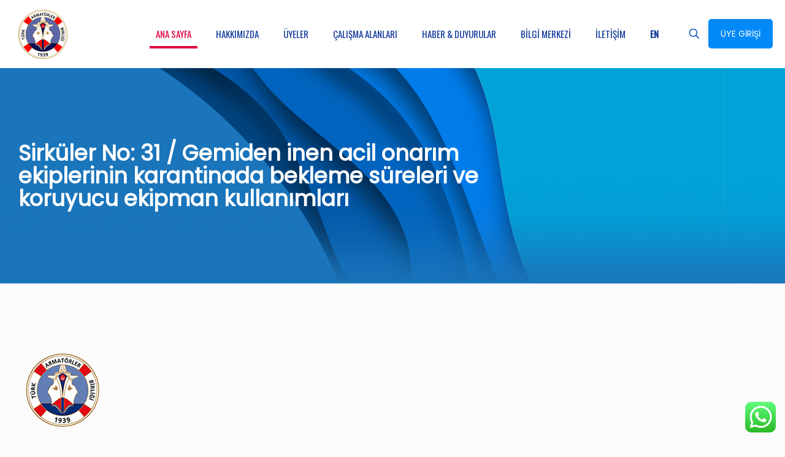

--- FILE ---
content_type: image/svg+xml
request_url: https://armatorlerbirligi.org.tr/wp-content/uploads/2024/04/TURKARMATORLERBIRLIGI.svg
body_size: 43209
content:
<svg xmlns="http://www.w3.org/2000/svg" xmlns:xlink="http://www.w3.org/1999/xlink" width="246.204" height="246.203" viewBox="0 0 246.204 246.203">
  <defs>
    <clipPath id="clip-path">
      <rect id="Rectangle_8" data-name="Rectangle 8" width="246.204" height="246.203" fill="none"/>
    </clipPath>
    <clipPath id="clip-path-2">
      <path id="Path_75" data-name="Path 75" d="M129.258,19.324q-2.837.14-5.665.418t-5.639.7q-2.81.417-5.6.971t-5.543,1.245q-2.756.69-5.476,1.516T95.944,25.95q-2.675.957-5.3,2.045T85.45,30.3q-2.568,1.215-5.074,2.554t-4.943,2.8q-2.437,1.461-4.8,3.039t-4.645,3.271q-2.282,1.693-4.479,3.5t-4.3,3.711q-2.105,1.908-4.115,3.917T49.175,57.2q-1.908,2.106-3.711,4.3t-3.495,4.479q-1.693,2.283-3.271,4.645t-3.039,4.8q-1.461,2.437-2.8,4.943T30.3,85.443q-1.215,2.569-2.3,5.194t-2.045,5.3q-.957,2.675-1.782,5.394t-1.516,5.475q-.69,2.756-1.245,5.543t-.971,5.6q-.417,2.81-.7,5.639t-.418,5.666q-.139,2.838-.139,5.679t.139,5.68q.14,2.838.418,5.665t.7,5.639q.416,2.811.971,5.6t1.245,5.543q.691,2.756,1.516,5.475t1.782,5.394q.957,2.675,2.045,5.3t2.3,5.194q1.215,2.569,2.555,5.075t2.8,4.943q1.461,2.437,3.039,4.8t3.271,4.645q1.693,2.282,3.495,4.479t3.711,4.3q1.908,2.105,3.917,4.115t4.115,3.918q2.105,1.908,4.3,3.711t4.479,3.5q2.283,1.693,4.645,3.271t4.8,3.039q2.437,1.461,4.943,2.8t5.074,2.554q2.569,1.215,5.194,2.3t5.3,2.045q2.676.957,5.394,1.782t5.476,1.516q2.756.691,5.543,1.245t5.6.972q2.811.416,5.639.7t5.665.418q2.838.14,5.68.139t5.68-.139q2.838-.139,5.666-.418t5.639-.7q2.81-.417,5.6-.972t5.543-1.245q2.757-.69,5.475-1.516t5.394-1.782q2.675-.957,5.3-2.045t5.194-2.3q2.569-1.215,5.074-2.554t4.943-2.8q2.438-1.46,4.8-3.039t4.645-3.271q2.282-1.693,4.479-3.5t4.3-3.711q2.105-1.909,4.114-3.918t3.917-4.115q1.909-2.1,3.711-4.3t3.5-4.479q1.692-2.283,3.271-4.645t3.039-4.8q1.461-2.437,2.8-4.943t2.555-5.075q1.214-2.568,2.3-5.194t2.045-5.3q.957-2.676,1.782-5.394t1.515-5.475q.69-2.756,1.245-5.543t.972-5.6q.417-2.811.7-5.639t.418-5.665q.139-2.838.139-5.68t-.139-5.679q-.14-2.838-.418-5.666t-.7-5.639q-.417-2.81-.972-5.6t-1.245-5.543q-.69-2.756-1.515-5.475t-1.782-5.394q-.957-2.675-2.045-5.3t-2.3-5.194q-1.215-2.569-2.555-5.075t-2.8-4.943q-1.461-2.437-3.039-4.8t-3.271-4.645q-1.693-2.282-3.5-4.479T220.7,57.2q-1.908-2.1-3.917-4.114t-4.114-3.917q-2.105-1.908-4.3-3.711t-4.479-3.5q-2.283-1.693-4.645-3.271t-4.8-3.039q-2.437-1.461-4.943-2.8T184.426,30.3q-2.568-1.215-5.194-2.3t-5.3-2.045q-2.675-.957-5.394-1.782t-5.475-1.516q-2.756-.69-5.543-1.245t-5.6-.971q-2.811-.417-5.639-.7t-5.666-.418q-2.838-.14-5.68-.14t-5.68.14" transform="translate(-19.191 -19.184)" fill="none"/>
    </clipPath>
    <clipPath id="clip-path-4">
      <path id="Path_88" data-name="Path 88" d="M174.292,97.094q-4.207.415-8.353,1.239t-8.191,2.051q-4.045,1.227-7.951,2.845t-7.633,3.611q-3.728,1.993-7.243,4.341t-6.782,5.03q-3.267,2.681-6.256,5.671t-5.671,6.257q-2.682,3.267-5.03,6.782t-4.341,7.243q-1.992,3.728-3.61,7.633t-2.844,7.95q-1.227,4.046-2.052,8.191T97.1,174.291q-.415,4.207-.414,8.434t.414,8.434q.415,4.207,1.239,8.353t2.052,8.191q1.227,4.045,2.844,7.951t3.61,7.633q1.993,3.728,4.341,7.243t5.03,6.782q2.682,3.267,5.671,6.256t6.256,5.671q3.268,2.681,6.782,5.03t7.243,4.342q3.728,1.992,7.633,3.61t7.95,2.844q4.045,1.227,8.191,2.052t8.353,1.239q4.207.414,8.434.414t8.434-.414q4.207-.415,8.353-1.239t8.191-2.052q4.045-1.227,7.951-2.844t7.633-3.61q3.728-1.993,7.243-4.342t6.782-5.03q3.268-2.682,6.257-5.671t5.671-6.256q2.681-3.268,5.03-6.782t4.341-7.243q1.993-3.728,3.611-7.633t2.844-7.951q1.227-4.045,2.052-8.191t1.239-8.353q.414-4.207.414-8.434t-.414-8.434q-.415-4.207-1.239-8.353t-2.052-8.191q-1.227-4.045-2.844-7.95t-3.611-7.633q-1.993-3.728-4.341-7.243t-5.03-6.782q-2.682-3.268-5.671-6.257t-6.257-5.671q-3.267-2.682-6.782-5.03t-7.243-4.341q-3.728-1.993-7.633-3.611t-7.951-2.845q-4.045-1.227-8.191-2.051t-8.353-1.239q-4.207-.415-8.434-.414t-8.434.414" transform="translate(-96.681 -96.68)" fill="none"/>
    </clipPath>
  </defs>
  <g id="Group_78" data-name="Group 78" transform="translate(4788 15040.989)">
    <g id="Group_77" data-name="Group 77" transform="translate(-5380 -15390.989)">
      <g id="Group_23" data-name="Group 23" transform="translate(592 350)">
        <g id="Group_20" data-name="Group 20" transform="translate(0 0)">
          <g id="Group_11" data-name="Group 11">
            <g id="Group_10" data-name="Group 10" clip-path="url(#clip-path)">
              <path id="Path_59" data-name="Path 59" d="M123.1,0q3.022,0,6.04.148t6.026.445q3.007.3,6,.739t5.953,1.033q2.964.59,5.9,1.324T158.837,5.3q2.892.877,5.737,1.895t5.637,2.175q2.792,1.156,5.524,2.448t5.4,2.717q2.665,1.424,5.257,2.978t5.1,3.232q2.513,1.679,4.94,3.479t4.763,3.718q2.336,1.917,4.575,3.946t4.376,4.166q2.136,2.137,4.166,4.376t3.947,4.575q1.917,2.336,3.717,4.763t3.479,4.94q1.679,2.513,3.233,5.1t2.978,5.257q1.425,2.665,2.717,5.4t2.448,5.524q1.156,2.792,2.174,5.637t1.9,5.737q.877,2.892,1.612,5.823t1.324,5.9q.59,2.964,1.033,5.953t.74,6q.3,3.007.445,6.026t.148,6.04q0,3.022-.148,6.04t-.445,6.026q-.3,3.007-.74,6t-1.033,5.953q-.589,2.964-1.324,5.9t-1.612,5.823q-.877,2.892-1.9,5.737t-2.174,5.637q-1.157,2.792-2.448,5.524t-2.717,5.4q-1.425,2.665-2.978,5.257t-3.233,5.1q-1.679,2.513-3.479,4.94t-3.717,4.764q-1.917,2.336-3.947,4.575t-4.166,4.376q-2.137,2.137-4.376,4.166t-4.575,3.947q-2.336,1.917-4.763,3.717t-4.94,3.479q-2.512,1.679-5.1,3.233t-5.257,2.978q-2.665,1.425-5.4,2.716t-5.524,2.449q-2.792,1.156-5.637,2.174t-5.737,1.9q-2.892.877-5.823,1.611t-5.9,1.324q-2.964.59-5.953,1.033t-6,.74q-3.007.3-6.026.444t-6.04.148q-3.022,0-6.04-.148t-6.026-.444q-3.007-.3-6-.74t-5.953-1.033q-2.964-.589-5.9-1.324T87.367,240.9q-2.892-.877-5.737-1.9t-5.637-2.174q-2.792-1.157-5.524-2.449t-5.4-2.716q-2.665-1.425-5.257-2.978t-5.1-3.233q-2.513-1.679-4.94-3.479t-4.763-3.717q-2.336-1.917-4.575-3.947t-4.376-4.166q-2.136-2.136-4.166-4.376T27.943,201.2q-1.917-2.336-3.718-4.764t-3.479-4.94q-1.679-2.512-3.233-5.1t-2.978-5.257q-1.425-2.665-2.717-5.4t-2.448-5.524q-1.156-2.792-2.174-5.637t-1.9-5.737q-.877-2.892-1.612-5.823t-1.324-5.9q-.59-2.964-1.033-5.953t-.74-6q-.3-3.007-.445-6.026T0,123.1q0-3.022.148-6.04t.445-6.026q.3-3.007.74-6t1.033-5.953q.589-2.964,1.324-5.9T5.3,87.367q.877-2.891,1.9-5.737t2.174-5.637q1.157-2.792,2.448-5.524t2.717-5.4q1.425-2.665,2.978-5.257t3.233-5.1q1.679-2.512,3.479-4.94t3.718-4.763q1.917-2.337,3.946-4.575t4.166-4.376q2.137-2.137,4.376-4.166t4.575-3.946q2.336-1.917,4.763-3.718t4.94-3.479q2.512-1.679,5.1-3.232t5.257-2.978q2.665-1.425,5.4-2.717t5.524-2.448Q78.785,8.214,81.63,7.2T87.367,5.3q2.892-.877,5.823-1.612t5.9-1.324q2.964-.589,5.953-1.033t6-.739q3.008-.3,6.026-.445T123.1,0" fill="#a97d1b"/>
              <path id="Path_60" data-name="Path 60" d="M126.942,4.447q2.976,0,5.948.146t5.933.438q2.961.291,5.9.728t5.862,1.017q2.918.58,5.8,1.3t5.734,1.587q2.848.864,5.649,1.866t5.551,2.141q2.749,1.139,5.439,2.411t5.314,2.675q2.625,1.4,5.177,2.933t5.026,3.183q2.474,1.653,4.864,3.426t4.69,3.66q2.3,1.888,4.5,3.886t4.309,4.1q2.1,2.1,4.1,4.309t3.886,4.505q1.887,2.3,3.66,4.69t3.426,4.864q1.653,2.474,3.183,5.026t2.933,5.177q1.4,2.624,2.675,5.314t2.411,5.439q1.138,2.749,2.141,5.551t1.866,5.649q.864,2.848,1.587,5.734t1.3,5.805q.581,2.918,1.017,5.862t.728,5.9q.292,2.962.438,5.933t.146,5.948q0,2.976-.146,5.948t-.438,5.933q-.291,2.962-.728,5.9t-1.017,5.862q-.58,2.918-1.3,5.8t-1.587,5.734q-.864,2.848-1.866,5.649t-2.141,5.551q-1.139,2.749-2.411,5.439t-2.675,5.314q-1.4,2.625-2.933,5.177t-3.183,5.026q-1.653,2.474-3.426,4.864t-3.66,4.69q-1.888,2.3-3.886,4.5t-4.1,4.309q-2.1,2.1-4.309,4.1t-4.5,3.886q-2.3,1.888-4.69,3.66t-4.864,3.426q-2.474,1.654-5.026,3.183t-5.177,2.933q-2.624,1.4-5.314,2.675t-5.439,2.411q-2.749,1.138-5.551,2.141t-5.649,1.866q-2.847.864-5.734,1.587t-5.8,1.3q-2.918.581-5.862,1.017t-5.9.728q-2.962.292-5.933.438t-5.948.146q-2.976,0-5.948-.146t-5.933-.438q-2.961-.291-5.9-.728t-5.862-1.017q-2.919-.58-5.8-1.3t-5.734-1.587q-2.847-.864-5.649-1.866t-5.551-2.141q-2.749-1.139-5.439-2.411T69.8,232.565q-2.625-1.4-5.177-2.933T59.6,226.449q-2.475-1.653-4.864-3.426t-4.69-3.66q-2.3-1.888-4.505-3.886t-4.309-4.1q-2.1-2.1-4.1-4.309t-3.886-4.5q-1.888-2.3-3.66-4.69t-3.426-4.864q-1.654-2.474-3.183-5.026T20.04,182.8q-1.4-2.624-2.675-5.314t-2.411-5.439q-1.139-2.749-2.141-5.551t-1.866-5.649Q10.083,158,9.36,155.115t-1.3-5.8q-.581-2.918-1.017-5.862t-.728-5.9q-.291-2.962-.438-5.933t-.146-5.948q0-2.976.146-5.948t.438-5.933q.291-2.961.728-5.9t1.017-5.862q.58-2.919,1.3-5.805t1.587-5.734q.864-2.847,1.866-5.649t2.141-5.551q1.139-2.749,2.411-5.439t2.675-5.314q1.4-2.625,2.933-5.177t3.183-5.026q1.653-2.475,3.426-4.864t3.66-4.69q1.888-2.3,3.886-4.505t4.1-4.309q2.1-2.1,4.309-4.1t4.505-3.886q2.3-1.888,4.69-3.66T59.6,24.876q2.474-1.654,5.026-3.183T69.8,18.76q2.624-1.4,5.314-2.675t5.439-2.411q2.749-1.139,5.551-2.141t5.649-1.866Q94.6,8.8,97.49,8.08t5.8-1.3q2.918-.581,5.862-1.017t5.9-.728q2.962-.291,5.933-.438t5.948-.146" transform="translate(-3.532 -2.743)" fill="#fff"/>
              <path id="Path_61" data-name="Path 61" d="M50.573,50.573q2.028-2.028,4.153-3.954t4.342-3.746q2.218-1.819,4.521-3.528t4.689-3.3q2.384-1.594,4.845-3.068t4.99-2.827q2.529-1.352,5.122-2.578t5.243-2.324q2.65-1.1,5.351-2.064t5.445-1.8q2.744-.833,5.527-1.529t5.595-1.256q2.814-.56,5.65-.98t5.691-.7q2.855-.281,5.719-.422t5.733-.141q2.868,0,5.733.141t5.719.422q2.854.281,5.691.7t5.65.98q2.813.559,5.6,1.256t5.527,1.529q2.745.833,5.445,1.8t5.35,2.064q2.65,1.1,5.243,2.324t5.122,2.578q2.529,1.352,4.989,2.827t4.845,3.068q2.385,1.593,4.689,3.3t4.521,3.528q2.216,1.82,4.342,3.746t4.153,3.954q2.028,2.028,3.954,4.153t3.746,4.342q1.82,2.218,3.529,4.521t3.3,4.688q1.593,2.385,3.067,4.845t2.826,4.99q1.352,2.529,2.578,5.122t2.324,5.242q1.1,2.65,2.064,5.35t1.8,5.445q.832,2.745,1.529,5.527t1.256,5.6q.56,2.813.981,5.65t.7,5.691q.281,2.855.422,5.719t.14,5.732q0,2.868-.14,5.733t-.422,5.719q-.281,2.854-.7,5.691t-.981,5.65q-.559,2.813-1.256,5.595t-1.529,5.527q-.832,2.744-1.8,5.445t-2.064,5.35q-1.1,2.65-2.324,5.243t-2.578,5.122q-1.352,2.529-2.826,4.989t-3.067,4.845q-1.594,2.385-3.3,4.689t-3.529,4.52q-1.819,2.217-3.746,4.342T215.8,215.8q-2.028,2.028-4.153,3.954t-4.342,3.746q-2.217,1.82-4.521,3.528t-4.689,3.3q-2.385,1.593-4.845,3.068t-4.989,2.826q-2.53,1.352-5.122,2.578t-5.243,2.324q-2.649,1.1-5.35,2.064t-5.445,1.8q-2.744.833-5.527,1.529t-5.6,1.256q-2.813.559-5.65.98t-5.691.7q-2.854.281-5.719.422t-5.733.141q-2.868,0-5.733-.141t-5.719-.422q-2.855-.281-5.691-.7t-5.65-.98q-2.813-.559-5.595-1.256t-5.527-1.529q-2.745-.833-5.445-1.8t-5.351-2.064q-2.65-1.1-5.243-2.324t-5.122-2.578q-2.53-1.352-4.99-2.826t-4.845-3.068q-2.385-1.594-4.689-3.3T59.069,223.5q-2.218-1.819-4.342-3.746T50.573,215.8q-2.028-2.028-3.954-4.153t-3.746-4.342q-1.819-2.217-3.528-4.52t-3.3-4.689q-1.594-2.384-3.068-4.845t-2.827-4.989q-1.352-2.53-2.578-5.122T25.247,177.9q-1.1-2.649-2.064-5.35t-1.8-5.445q-.833-2.745-1.529-5.527T18.6,155.98q-.561-2.813-.981-5.65t-.7-5.691q-.282-2.855-.422-5.719t-.14-5.733q0-2.868.14-5.732t.422-5.719q.281-2.855.7-5.691t.981-5.65q.559-2.813,1.256-5.6t1.529-5.527q.832-2.745,1.8-5.445t2.064-5.35q1.1-2.65,2.324-5.242t2.578-5.122q1.352-2.53,2.827-4.99t3.068-4.845q1.593-2.385,3.3-4.688t3.528-4.521q1.819-2.217,3.746-4.342t3.954-4.153" transform="translate(-10.086 -10.085)" fill="#a97d1b"/>
              <path id="Path_62" data-name="Path 62" d="M134.937,19.184q2.841,0,5.68.14t5.665.418q2.828.279,5.639.7t5.6.971q2.787.555,5.543,1.245t5.475,1.515q2.719.825,5.394,1.782t5.3,2.044q2.625,1.087,5.194,2.3t5.075,2.554q2.506,1.339,4.943,2.8t4.8,3.039q2.362,1.579,4.645,3.271t4.479,3.5q2.2,1.8,4.3,3.711t4.115,3.918q2.009,2.009,3.918,4.115t3.711,4.3q1.8,2.2,3.5,4.479t3.271,4.645q1.579,2.362,3.04,4.8t2.8,4.943q1.34,2.506,2.554,5.074t2.3,5.194q1.087,2.625,2.044,5.3t1.782,5.394q.825,2.719,1.516,5.475t1.245,5.543q.554,2.787.971,5.6t.7,5.638q.278,2.828.418,5.666t.14,5.68q0,2.841-.14,5.679t-.418,5.666q-.279,2.828-.7,5.639t-.971,5.6q-.554,2.787-1.245,5.543t-1.516,5.475q-.824,2.719-1.782,5.394t-2.044,5.3q-1.088,2.625-2.3,5.194t-2.554,5.074q-1.34,2.506-2.8,4.943t-3.04,4.8q-1.578,2.363-3.271,4.645t-3.5,4.479q-1.8,2.2-3.711,4.3t-3.917,4.115q-2.009,2.009-4.115,3.917t-4.3,3.711q-2.2,1.8-4.479,3.5t-4.645,3.271q-2.363,1.579-4.8,3.039t-4.943,2.8q-2.506,1.34-5.075,2.554t-5.194,2.3q-2.625,1.088-5.3,2.045t-5.394,1.782q-2.719.825-5.475,1.515t-5.543,1.245q-2.787.554-5.6.971t-5.639.7q-2.828.279-5.665.418t-5.68.139q-2.841,0-5.68-.139t-5.665-.418q-2.828-.278-5.639-.7t-5.6-.971q-2.787-.554-5.543-1.245t-5.475-1.516q-2.719-.824-5.394-1.782t-5.3-2.045q-2.625-1.087-5.194-2.3t-5.075-2.554q-2.506-1.34-4.943-2.8t-4.8-3.039q-2.362-1.578-4.645-3.271t-4.479-3.5q-2.2-1.8-4.3-3.711t-4.115-3.917q-2.009-2.009-3.918-4.115t-3.711-4.3q-1.8-2.2-3.5-4.479T38.7,199.236q-1.578-2.362-3.039-4.8t-2.8-4.943q-1.34-2.506-2.554-5.074T28,179.225q-1.087-2.625-2.044-5.3t-1.782-5.394q-.825-2.719-1.516-5.475t-1.245-5.543q-.554-2.787-.971-5.6t-.7-5.639q-.278-2.828-.418-5.666t-.14-5.679q0-2.841.14-5.68t.418-5.666q.279-2.828.7-5.638t.971-5.6q.554-2.787,1.245-5.543t1.516-5.475q.824-2.719,1.782-5.394T28,90.636q1.088-2.625,2.3-5.194t2.554-5.074q1.34-2.506,2.8-4.943t3.039-4.8q1.579-2.362,3.271-4.645t3.5-4.479q1.8-2.2,3.711-4.3t3.918-4.115q2.009-2.009,4.115-3.918t4.3-3.711q2.2-1.8,4.479-3.5t4.645-3.271q2.363-1.578,4.8-3.039t4.943-2.8q2.506-1.34,5.075-2.554t5.194-2.3q2.625-1.087,5.3-2.044t5.394-1.782q2.719-.824,5.475-1.515t5.543-1.245q2.787-.554,5.6-.971t5.639-.7q2.828-.278,5.665-.418t5.68-.14" transform="translate(-11.835 -11.831)" fill="#fff"/>
            </g>
          </g>
          <g id="Group_13" data-name="Group 13" transform="translate(7.356 7.353)">
            <g id="Group_12" data-name="Group 12" clip-path="url(#clip-path-2)">
              <path id="Path_63" data-name="Path 63" d="M58.589,102.687,83.641,75.348,108.579,106,91.037,125.142Z" transform="translate(-43.488 -53.821)" fill="#ff0001" fill-rule="evenodd"/>
              <path id="Path_64" data-name="Path 64" d="M56.672,147.479l.734-.8,32.448,22.455-.734.8Z" transform="translate(-42.306 -97.811)" fill="#a97d1b" fill-rule="evenodd"/>
              <path id="Path_65" data-name="Path 65" d="M123.949,74.059l.734-.8,24.939,30.65-.734.8Z" transform="translate(-83.796 -52.532)" fill="#a97d1b" fill-rule="evenodd"/>
              <path id="Path_66" data-name="Path 66" d="M505.361,105.427,480.646,77.786l-25.31,30.342,17.307,19.357Z" transform="translate(-288.166 -55.324)" fill="#ff0001" fill-rule="evenodd"/>
              <path id="Path_67" data-name="Path 67" d="M533.933,150.714l-.724-.81-32.718,22.056.724.81Z" transform="translate(-316.014 -99.801)" fill="#a97d1b" fill-rule="evenodd"/>
              <path id="Path_68" data-name="Path 68" d="M479.48,76.483l-.724-.81-25.31,30.342.724.81Z" transform="translate(-287 -54.021)" fill="#a97d1b" fill-rule="evenodd"/>
              <path id="Path_69" data-name="Path 69" d="M80.652,484.634,56.081,456.862l33.089-21.6,17.206,19.448Z" transform="translate(-41.942 -275.785)" fill="#ff0001" fill-rule="evenodd"/>
              <path id="Path_70" data-name="Path 70" d="M120.908,516.741l-.72-.814L145.912,486l.72.814Z" transform="translate(-81.477 -307.077)" fill="#a97d1b" fill-rule="evenodd"/>
              <path id="Path_71" data-name="Path 71" d="M54.924,455.553l-.72-.814,33.089-21.6.72.813Z" transform="translate(-40.784 -274.475)" fill="#a97d1b" fill-rule="evenodd"/>
              <path id="Path_72" data-name="Path 72" d="M480.765,484.634l24.57-27.772-33.089-21.6-17.206,19.448Z" transform="translate(-287.984 -275.785)" fill="#ff0001" fill-rule="evenodd"/>
              <path id="Path_73" data-name="Path 73" d="M478.885,516.741l.72-.814L453.88,486l-.72.814Z" transform="translate(-286.824 -307.077)" fill="#a97d1b" fill-rule="evenodd"/>
              <path id="Path_74" data-name="Path 74" d="M533.02,455.553l.72-.814-33.089-21.6-.72.813Z" transform="translate(-315.668 -274.475)" fill="#a97d1b" fill-rule="evenodd"/>
            </g>
          </g>
          <g id="Group_15" data-name="Group 15">
            <g id="Group_14" data-name="Group 14" clip-path="url(#clip-path)">
              <path id="Path_76" data-name="Path 76" d="M180.979,93.847q2.139,0,4.275.105t4.265.315q2.128.209,4.244.523t4.214.731q2.1.417,4.172.937t4.122,1.141q2.047.62,4.061,1.341t3.99,1.539q1.976.819,3.91,1.733t3.82,1.923q1.886,1.008,3.721,2.108t3.613,2.288q1.778,1.188,3.5,2.463t3.371,2.631q1.654,1.357,3.238,2.793t3.1,2.949q1.512,1.512,2.949,3.1t2.793,3.238q1.357,1.653,2.631,3.371t2.462,3.5q1.188,1.778,2.288,3.613t2.108,3.721q1.008,1.886,1.923,3.82t1.733,3.91q.819,1.976,1.539,3.99t1.341,4.061q.621,2.047,1.141,4.122t.937,4.173q.417,2.1.731,4.214t.524,4.245q.209,2.128.315,4.265t.1,4.275q0,2.139-.1,4.276t-.315,4.265q-.21,2.129-.524,4.245t-.731,4.214q-.417,2.1-.937,4.173t-1.141,4.122q-.621,2.047-1.341,4.061t-1.539,3.99q-.818,1.976-1.733,3.91t-1.923,3.82q-1.008,1.886-2.108,3.721t-2.288,3.613q-1.188,1.778-2.462,3.5t-2.631,3.371q-1.357,1.654-2.793,3.238t-2.949,3.1q-1.513,1.513-3.1,2.949t-3.238,2.793q-1.653,1.357-3.371,2.631t-3.5,2.463q-1.779,1.188-3.613,2.288t-3.721,2.108q-1.886,1.008-3.82,1.923t-3.91,1.733q-1.976.818-3.99,1.539t-4.061,1.342q-2.047.621-4.122,1.141t-4.172.937q-2.1.417-4.214.731t-4.244.524q-2.129.21-4.265.315t-4.275.105q-2.139,0-4.275-.105t-4.265-.315q-2.128-.21-4.244-.524t-4.214-.731q-2.1-.417-4.172-.937t-4.122-1.141q-2.047-.621-4.061-1.342t-3.99-1.539q-1.976-.819-3.91-1.733t-3.82-1.923q-1.886-1.008-3.721-2.108t-3.613-2.288q-1.778-1.188-3.5-2.463t-3.371-2.631q-1.654-1.357-3.238-2.793t-3.1-2.949q-1.512-1.513-2.949-3.1t-2.793-3.238q-1.357-1.653-2.631-3.371t-2.462-3.5q-1.188-1.778-2.288-3.613t-2.108-3.721q-1.008-1.886-1.923-3.82t-1.733-3.91q-.819-1.977-1.539-3.99T97.6,206.271q-.621-2.047-1.141-4.122t-.937-4.173q-.417-2.1-.731-4.214t-.524-4.245q-.209-2.128-.315-4.265t-.1-4.276q0-2.139.1-4.275t.315-4.265q.21-2.129.524-4.245t.731-4.214q.417-2.1.937-4.173t1.141-4.122q.621-2.047,1.342-4.061t1.539-3.99q.818-1.976,1.733-3.91t1.923-3.82q1.008-1.886,2.108-3.721t2.288-3.613q1.188-1.779,2.462-3.5t2.631-3.371q1.357-1.654,2.793-3.238t2.949-3.1q1.513-1.513,3.1-2.949t3.238-2.793q1.654-1.357,3.371-2.631t3.5-2.463q1.779-1.188,3.613-2.288t3.721-2.108q1.886-1.008,3.82-1.923t3.91-1.733q1.976-.819,3.99-1.539t4.061-1.341q2.047-.621,4.122-1.141t4.172-.937q2.1-.417,4.214-.731t4.244-.523q2.129-.21,4.265-.315t4.275-.105" transform="translate(-57.877 -57.876)" fill="#a97d1b"/>
            </g>
          </g>
          <g id="Group_17" data-name="Group 17" transform="translate(37.057 37.056)">
            <g id="Group_16" data-name="Group 16" clip-path="url(#clip-path-4)">
              <path id="Path_77" data-name="Path 77" d="M182.726,96.68q2.112,0,4.222.1t4.212.311q2.1.207,4.192.517t4.161.722q2.072.412,4.121.925t4.07,1.126q2.021.613,4.01,1.325t3.94,1.52q1.951.808,3.861,1.712t3.772,1.9q1.863,1,3.675,2.082t3.568,2.26q1.756,1.173,3.453,2.432t3.33,2.6q1.633,1.34,3.2,2.759t3.059,2.912q1.494,1.494,2.912,3.059t2.759,3.2q1.34,1.632,2.6,3.329t2.432,3.453q1.174,1.756,2.259,3.568t2.082,3.675q1,1.863,1.9,3.772t1.712,3.861q.808,1.951,1.52,3.94t1.325,4.01q.613,2.021,1.126,4.07t.926,4.121q.412,2.072.722,4.161t.517,4.192q.207,2.1.311,4.212t.1,4.222q0,2.112-.1,4.222t-.311,4.212q-.207,2.1-.517,4.192t-.722,4.161q-.412,2.072-.926,4.121t-1.126,4.07q-.613,2.021-1.325,4.01t-1.52,3.94q-.808,1.951-1.712,3.861t-1.9,3.772q-1,1.863-2.082,3.675t-2.259,3.568q-1.173,1.756-2.432,3.453t-2.6,3.33q-1.34,1.633-2.759,3.2t-2.912,3.059q-1.494,1.494-3.059,2.912t-3.2,2.759q-1.633,1.34-3.33,2.6t-3.453,2.432q-1.756,1.173-3.568,2.259t-3.675,2.082q-1.863,1-3.772,1.9t-3.861,1.711q-1.951.808-3.94,1.52t-4.01,1.325q-2.021.613-4.07,1.126t-4.121.926q-2.071.412-4.161.722t-4.192.517q-2.1.207-4.212.311t-4.222.1q-2.112,0-4.222-.1t-4.212-.311q-2.1-.207-4.192-.517t-4.161-.722q-2.071-.412-4.121-.926t-4.07-1.126q-2.021-.613-4.01-1.325t-3.94-1.52q-1.951-.808-3.861-1.711t-3.772-1.9q-1.863-1-3.675-2.082t-3.568-2.259q-1.756-1.174-3.453-2.432t-3.33-2.6q-1.633-1.34-3.2-2.759t-3.059-2.912q-1.494-1.494-2.912-3.059t-2.759-3.2q-1.34-1.633-2.6-3.33t-2.432-3.453q-1.173-1.756-2.259-3.568t-2.082-3.675q-1-1.863-1.9-3.772t-1.711-3.861q-.808-1.951-1.52-3.94t-1.325-4.01q-.613-2.021-1.126-4.07t-.926-4.121q-.412-2.072-.722-4.161t-.517-4.192q-.207-2.1-.311-4.212t-.1-4.222q0-2.112.1-4.222t.311-4.212q.207-2.1.517-4.192t.722-4.161q.412-2.071.926-4.121t1.126-4.07q.613-2.021,1.325-4.01t1.52-3.94q.808-1.951,1.711-3.861t1.9-3.772q1-1.863,2.082-3.675t2.259-3.568q1.174-1.756,2.432-3.453t2.6-3.329q1.34-1.633,2.759-3.2t2.912-3.059q1.494-1.494,3.059-2.912t3.2-2.759q1.633-1.34,3.33-2.6t3.453-2.432q1.756-1.174,3.568-2.26t3.675-2.082q1.863-1,3.772-1.9t3.861-1.712q1.951-.808,3.94-1.52t4.01-1.325q2.021-.613,4.07-1.126t4.121-.925q2.071-.412,4.161-.722t4.192-.517q2.1-.207,4.212-.311t4.222-.1" transform="translate(-96.681 -96.68)" fill="#a97d1b"/>
              <path id="Path_78" data-name="Path 78" d="M339.705,85.872l6.62,23.86H356.9l3.929,12.171h22.089v7.333s-9.108.717-15.118,5.655a12.458,12.458,0,0,0-4.54,12.888,9.019,9.019,0,0,0,3.641,5.354,10.247,10.247,0,0,0,5.151,1.952L384.979,179a37.293,37.293,0,0,0-6.564,8,56.929,56.929,0,0,0-5.39,11.092,58.1,58.1,0,0,0-2.827,11.87c-.288,2.233-.431,4.531-.479,5.357h40.006l11.5-16.626-1.612-54.065L401.865,103l-32.118-16.46-31.308-7.583Z" transform="translate(-245.776 -85.747)" fill="#5b66a5" fill-rule="evenodd"/>
              <path id="Path_79" data-name="Path 79" d="M121.633,406.444h38.6s.114,3.264-.066,6.348a27.709,27.709,0,0,1,8.486-1.515,12.1,12.1,0,0,1,6.552,1.629,26.144,26.144,0,0,1,6.767,5.689,105.9,105.9,0,0,1,7.258,9.912c1.291,1.926,4.072,6.192,5.881,9.115s2.995,4.863,2.995,4.863,1.545-2.563,3.054-4.983,7.81-12.1,9.223-13.954c1.225-1.609,5.246-7.821,10.912-10.792a12.048,12.048,0,0,1,6.516-1.461,26.408,26.408,0,0,1,8.228,1.5s-.21-4.324-.054-6.348h38.161l-10.666,17.368-19.164,14.757-30.855,13.415H180.312s-27.405-6.9-28.172-7.282-19.931-15.14-19.931-15.14l-10.54-15.14Zm71.8-18.768a18.987,18.987,0,0,1,9.362,0v45.281l-4.683,7.383-4.679-7.383Z" transform="translate(-112.069 -275.779)" fill="#0b0d51" fill-rule="evenodd"/>
              <path id="Path_80" data-name="Path 80" d="M169.331,85.872l-6.62,23.86H152.133L148.2,121.9H126.116v7.333s9.108.717,15.118,5.655a12.458,12.458,0,0,1,4.54,12.888,9.019,9.019,0,0,1-3.641,5.354,10.247,10.247,0,0,1-5.151,1.952L124.057,179a37.294,37.294,0,0,1,6.564,8,56.924,56.924,0,0,1,5.39,11.092,58.094,58.094,0,0,1,2.827,11.87c.288,2.233.431,4.531.479,5.357H99.311L87.807,198.7l1.612-54.065L107.172,103l32.117-16.46L170.6,78.952Z" transform="translate(-91.208 -85.747)" fill="#5b66a5" fill-rule="evenodd"/>
              <path id="Path_81" data-name="Path 81" d="M282.71,180.128s.925,2.265,1.182,2.88c.633,1.512,2.636,6.726,3.924,10.7,1.294,3.989,3.234,10.433,4.18,14.218.251,1,1.509,6.36,1.941,8.42s1.521,7.558,1.94,10.421,1.571,11.828,1.571,13.48c0,0,.058-2.5,1.118-10.431.309-2.313.868-5.594,1.138-7.121s1.258-6.486,1.407-7.151,1.144-5.049,1.425-6.157,1.791-6.824,2.216-8.223c.186-.611,2.6-8.821,4.54-13.852.348-.9,1.9-4.971,2.893-7.181,0,0-2.243-2.144-3.977-3.545a53.262,53.262,0,0,0-4.692-3.516c-.519-.331-3.755-2.464-6.067-2.8,0,0-1.47.1-4.6,1.9a43.866,43.866,0,0,0-4.6,3.156c-.621.48-2.305,1.838-4.153,3.512-.407.368-1.389,1.3-1.389,1.3" transform="translate(-211.407 -142.059)" fill="#0b0d51" fill-rule="evenodd"/>
              <path id="Path_82" data-name="Path 82" d="M262.119,132.027h-2.836v2.837h2.836Zm-6.111,2.857s-1.679-1.71-2.916-2.857h2.916Zm14.282,5.286h-2.841v2.841h2.841Zm-7.361,2.2v-2.2h-1.913ZM246.21,126.128c-.006,0,17.893,0,17.893,0l1.9,5.893H287.8V137.3s-15.562,1.684-19.239,11.925c0,0-2.257-2.833-4.545-5.581V139.09h-3.96s-2.725-2.946-2.959-3.186v-4.959h-5.061a65.722,65.722,0,0,0-5.826-4.818m25.164,12.957h-5.005v5.005h5.005Zm-8.169-8.144H258.2v5.01h5.01Zm-49.826,1.087h2.836v2.837h-2.836Zm6.111,2.857s1.679-1.71,2.915-2.857H219.49Zm-14.282,5.286h2.841v2.841h-2.841Zm7.361,2.2v-2.2h1.913Zm16.719-16.244c.006,0-17.893,0-17.893,0l-1.9,5.893H187.7V137.3s15.562,1.684,19.239,11.925c0,0,2.257-2.833,4.545-5.581V139.09h3.977s2.708-2.946,2.942-3.186v-4.959h5.061a65.715,65.715,0,0,1,5.826-4.818m-25.164,12.957h5v5.005h-5Zm8.169-8.144h5.01v5.01h-5.01Zm12.043-12.177,6.73-24.275,2.659-.033v15.107h-3.159l-2.567,9.2Zm9.389-8.113v8.113h-4.6l2.265-8.113Zm1.089-16.793v24.906h2.394V110.1h1.084v8.659h2.4V93.6Zm6.964,16.793v8.113h4.6l-2.265-8.113Zm9.389,8.113-6.73-24.275-2.659-.033v15.107h3.159l2.566,9.2Zm-37.745,1.089-.3.924h49.25l-.3-.924Zm-.648,2.009h2.6v3.177h-3.629Zm3.689,0h2.854v3.177h-2.854Zm3.938,0h2.854v3.177H220.4Zm3.944,0H227.2v3.177h-2.854Zm3.938,0h2.854v3.177H228.28Zm3.941,2.319s3.378-2.1,5.534-2.282c.161-.013,2.135.215,5.52,2.282V121.86H232.221Zm30.508-2.319h-2.6v3.177h3.629Zm-6.543,0h2.854v3.177h-2.854Zm-3.938,0H255.1v3.177h-2.854Zm-3.944,0h2.854v3.177H248.3Zm-3.938,0h2.854v3.177h-2.854Zm-30.261,45.118-.192,1.725,1.677.623.132-1.869Zm-8.6,7.283h1.533l.356.949-1.1.623Zm11.451-7.762-3.977-1.2-.431,4.36.671.144-.048.862a4.525,4.525,0,0,0-2.779,1.581,10.36,10.36,0,0,0-1.054,1.964c-.287.527-.862.671-1.006.048s-.335-1.294-.335-1.294h-4.5l2.348,4.791a8.584,8.584,0,0,0,1.2-.814c.431-.383.767.192,1.294.623A13.639,13.639,0,0,0,212.979,179c1.246.048,1.485.335.623,1.1a7.06,7.06,0,0,1-1.246.958l1.1.91s2.012-1.677,2.3-1.964,1.821.91,1.821.91l3.258-3.162a4.783,4.783,0,0,1-.527-1.677c0-.671-.192-.958,0-1.2s1.437-1.342,1.437-1.342l-.862-.862L219.4,174.07a9.488,9.488,0,0,0-1.294-3.737c-1.1-1.725-1.15-1.294-1.15-2.108Zm-1.231-26.091c-.01-.019-3.12,3.307-8.406,10.1,0,0,1.381,5.13-1.051,9.19a11.459,11.459,0,0,1-8.133,5.438l-12.217,22.656a43.053,43.053,0,0,1,7.462,9.911,54.393,54.393,0,0,1,5.282,12.673A62.278,62.278,0,0,1,200.95,229.8a149.324,149.324,0,0,1,15.775-14.721c4.013-3.2,9.241-7.528,15.253-9.233,0,0-.006-5.655-.653-11.608-.225-2.071-.706-6.564-1.665-11.415-.232-1.171-1.581-8.049-2.791-12.217-.459-1.582-1.785-6.78-4.252-13.619-.337-.934-2.719-7.438-4.276-10.876-.565-1.246-1.774-4.154-2.617-5.707m45.666,26.57.192,1.725-1.677.623-.132-1.869Zm8.6,7.283h-1.533l-.356.949,1.1.623ZM258.54,166.5l3.977-1.2.431,4.36-.671.144.048.862a4.525,4.525,0,0,1,2.779,1.581,10.361,10.361,0,0,1,1.054,1.964c.287.527.862.671,1.006.048s.335-1.294.335-1.294H272l-2.348,4.791a8.584,8.584,0,0,1-1.2-.814c-.431-.383-.767.192-1.294.623A13.639,13.639,0,0,1,262.516,179c-1.246.048-1.485.335-.623,1.1a7.058,7.058,0,0,0,1.246.958l-1.1.91s-2.012-1.677-2.3-1.964-1.821.91-1.821.91l-3.258-3.162a4.783,4.783,0,0,0,.527-1.677c0-.671.192-.958,0-1.2s-1.437-1.342-1.437-1.342l.862-.862,1.485,1.389a9.487,9.487,0,0,1,1.294-3.737c1.1-1.725,1.15-1.294,1.15-2.108Zm1.232-26.091c.01-.019,3.12,3.307,8.406,10.1,0,0-1.381,5.13,1.051,9.19a11.459,11.459,0,0,0,8.133,5.438l12.217,22.656a43.059,43.059,0,0,0-7.462,9.911,54.379,54.379,0,0,0-5.282,12.673,62.26,62.26,0,0,0-2.288,19.428,149.338,149.338,0,0,0-15.775-14.721c-4.013-3.2-9.241-7.528-15.254-9.233,0,0,.006-5.655.653-11.608.225-2.071.707-6.564,1.665-11.415.231-1.171,1.581-8.049,2.791-12.217.459-1.582,1.785-6.78,4.252-13.619.336-.934,2.719-7.438,4.276-10.876.565-1.246,1.774-4.154,2.617-5.707M236.1,186.948a201.572,201.572,0,0,0-4.552-24.89c-4.691-18.181-9.367-28.4-9.367-28.4-.281.26-2.941,2.847-5.669,5.887,0,0,2.831,5.566,5.693,13.16.382,1.014,2.372,5.977,4.971,14.9.2.684,2.252,7.857,3.521,14.745a136.821,136.821,0,0,1,2.012,14.948c.046.587.392,5.342.353,8.268a21.205,21.205,0,0,1,4.141-.548c.007,0-.123-9.594-1.105-18.068m3.31,0a201.505,201.505,0,0,1,4.552-24.89c4.691-18.181,9.366-28.4,9.366-28.4.281.26,2.941,2.847,5.67,5.887,0,0-2.831,5.566-5.693,13.16-.382,1.014-2.372,5.977-4.971,14.9-.2.684-2.252,7.857-3.522,14.745A136.927,136.927,0,0,0,242.8,197.3c-.046.587-.392,5.342-.353,8.268a21.2,21.2,0,0,0-4.141-.548c-.007,0,.123-9.594,1.1-18.068" transform="translate(-151.714 -94.78)" fill="#fff" fill-rule="evenodd"/>
              <path id="Path_83" data-name="Path 83" d="M220.38,458.488c-.031.028,9.363-2.648,16.759,4.133,9.369,8.591,9.609,14.915,19.255,20.9,0,0-7.777-11.4-12.122-17.687-4.406-6.38-10.13-10.052-14.264-10.052s-7.65.914-9.628,2.709" transform="translate(-172.967 -318.14)" fill="#fff" fill-rule="evenodd"/>
              <path id="Path_84" data-name="Path 84" d="M220.38,460.58c-.036.021,9.363-2.648,16.759,4.133,9.369,8.591,9.609,14.915,19.255,20.9a39.975,39.975,0,0,1-6.34-6.939c-1.961-2.791-4.12-6.181-6.42-9.1-7.454-9.473-12.649-10.4-15.523-10.4-1.533,0-5.222-.048-7.731,1.409" transform="translate(-172.967 -320.232)" fill="#a97d1b" fill-rule="evenodd"/>
              <path id="Path_85" data-name="Path 85" d="M364.018,458.488c.031.028-9.363-2.648-16.759,4.133-9.369,8.591-9.609,14.915-19.255,20.9,0,0,7.777-11.4,12.122-17.687,4.406-6.38,10.13-10.052,14.264-10.052s7.65.914,9.628,2.709" transform="translate(-239.34 -318.14)" fill="#fff" fill-rule="evenodd"/>
              <path id="Path_86" data-name="Path 86" d="M364.018,460.58c.036.021-9.363-2.648-16.759,4.133-9.369,8.591-9.609,14.915-19.255,20.9a39.974,39.974,0,0,0,6.34-6.939c1.961-2.791,4.12-6.181,6.42-9.1,7.454-9.473,12.649-10.4,15.523-10.4,1.533,0,5.222-.048,7.731,1.409" transform="translate(-239.34 -320.232)" fill="#a97d1b" fill-rule="evenodd"/>
              <path id="Path_87" data-name="Path 87" d="M228.571,412.4s6.624-1.773,11.211.1,8.516,5.737,12.469,11.331c2.476,3.5,3.629,5.2,4.324,6.24s1.725,2.671,1.725,2.671V389.427a30.809,30.809,0,0,0-9.247,4.815,140.606,140.606,0,0,0-12.636,10.385c-3.246,2.947-7.031,6.887-7.4,7.283s-.443.491-.443.491m70.983,0s-6.624-1.773-11.211.1-8.516,5.737-12.469,11.331c-2.477,3.5-3.629,5.2-4.324,6.24s-1.725,2.671-1.725,2.671V389.427a30.809,30.809,0,0,1,9.247,4.815,140.668,140.668,0,0,1,12.637,10.385c3.246,2.947,7.031,6.887,7.4,7.283s.443.491.443.491" transform="translate(-178.019 -277.22)" fill="#ff0001" fill-rule="evenodd"/>
            </g>
          </g>
          <g id="Group_19" data-name="Group 19">
            <g id="Group_18" data-name="Group 18" clip-path="url(#clip-path)">
              <path id="Path_89" data-name="Path 89" d="M307.668,183.1a6.632,6.632,0,0,1,1.636.205,6.959,6.959,0,0,1,.8.254,7.227,7.227,0,0,1,.775.353,7.73,7.73,0,0,1,.744.448,8.371,8.371,0,0,1,.706.539,8.8,8.8,0,0,1,.661.624q.319.333.61.7t.553.777q.261.406.49.842t.423.9q.194.463.352.948t.277.987q.119.5.2,1.017t.121,1.037q.04.522.04,1.047t-.04,1.047q-.041.523-.121,1.037t-.2,1.017q-.12.5-.277.987t-.352.948q-.194.463-.423.9t-.49.842q-.261.405-.553.777t-.61.7a8.816,8.816,0,0,1-.661.624,8.37,8.37,0,0,1-.706.539,7.734,7.734,0,0,1-.744.448,7.3,7.3,0,0,1-.775.353,6.956,6.956,0,0,1-.8.255,6.7,6.7,0,0,1-.814.154,6.6,6.6,0,0,1-1.644,0,6.7,6.7,0,0,1-.814-.154,6.964,6.964,0,0,1-.8-.255,7.314,7.314,0,0,1-.775-.353,7.732,7.732,0,0,1-.744-.448,8.341,8.341,0,0,1-.706-.539,8.806,8.806,0,0,1-.661-.624q-.318-.333-.61-.7t-.553-.777q-.261-.406-.49-.842t-.423-.9q-.194-.463-.352-.948t-.277-.987q-.12-.5-.2-1.017t-.121-1.037q-.04-.522-.04-1.047t.04-1.047q.041-.523.121-1.037t.2-1.017q.12-.5.277-.987t.352-.948q.194-.463.423-.9t.49-.842q.262-.405.553-.777t.61-.7a8.791,8.791,0,0,1,.661-.624,8.341,8.341,0,0,1,.706-.539,7.729,7.729,0,0,1,.744-.448,7.239,7.239,0,0,1,.775-.353,6.967,6.967,0,0,1,.8-.254,6.632,6.632,0,0,1,1.636-.205" transform="translate(-184.571 -112.921)" fill="#ff0002"/>
              <path id="Path_90" data-name="Path 90" d="M315.534,197.23a3.927,3.927,0,1,1-5.127-.016,5.176,5.176,0,1,0,5.127.016m-.965-1.142h-1.231l-.38,1.171-.381-1.171h-1.231l1-.723-.38-1.171,1,.723,1-.723-.381,1.171Z" transform="translate(-189.813 -119.761)" fill="#fff" fill-rule="evenodd"/>
              <path id="Path_91" data-name="Path 91" d="M40.831,171.111l-2.145.456L36.494,161.25l2.145-.456.812,3.821,11.463-2.437.568,2.675L40.019,167.29Zm-5.154-15.884,8-.7a8.653,8.653,0,0,0,1.6-.277,3.763,3.763,0,0,0,1.189-.594,2.422,2.422,0,0,0,.718-.945,2.9,2.9,0,0,0,.162-1.347,2.768,2.768,0,0,0-.392-1.279,2.228,2.228,0,0,0-.871-.806,3.25,3.25,0,0,0-1.273-.379,7.588,7.588,0,0,0-1.622-.015l-8,.7-.238-2.724,8.856-.775a6.558,6.558,0,0,1,2.417.181,3.991,3.991,0,0,1,1.724.947,4.33,4.33,0,0,1,1.084,1.65,9.338,9.338,0,0,1,.409,4.67,4.5,4.5,0,0,1-.78,1.833,4.276,4.276,0,0,1-1.533,1.232,6.875,6.875,0,0,1-2.351.578l-8.856.775Zm-1.891-5.834.2,2.257-2.3.2-.2-2.257Zm-1.755,6.466-.2-2.257,2.3-.2.2,2.257ZM35.1,138.885q.076-1.092.215-2.217a6.606,6.606,0,0,1,.522-2.039,3.246,3.246,0,0,1,1.22-1.442,3.478,3.478,0,0,1,2.249-.45,3.532,3.532,0,0,1,1.159.277,3.152,3.152,0,0,1,1.589,1.56,3.362,3.362,0,0,1,.276,1.194,1.8,1.8,0,0,1,.233-.473,1.528,1.528,0,0,1,.387-.384,2.673,2.673,0,0,1,.459-.281,4.091,4.091,0,0,1,.494-.2l5.58-1.8-.212,3.039L44.819,137a6.118,6.118,0,0,0-.678.266,1.18,1.18,0,0,0-.462.32,1.33,1.33,0,0,0-.294.489,2.788,2.788,0,0,0-.13.715l-.061.877,5.765.4-.19,2.728-13.878-.97Zm5.973-.268a8.573,8.573,0,0,0,.011-1.017,2.886,2.886,0,0,0-.193-.954,1.66,1.66,0,0,0-.53-.7,1.738,1.738,0,0,0-1.015-.345,1.573,1.573,0,0,0-.993.2,1.52,1.52,0,0,0-.6.624,2.866,2.866,0,0,0-.284.92,8.646,8.646,0,0,0-.13,1.009l-.063.9,3.738.261Zm-4.605-13.31,5.869,1.141-4.93-5.973.641-3.3,5.368,6.754,8.333-4.33-.682,3.509-7.274,3.581,6.332,1.271-.522,2.684-13.656-2.655ZM86.939,51.02l11.587,9.164-2.384,1.49-2.613-2.127-4.353,2.72.752,3.291L87.7,66.951,84.508,52.538Zm.2,3.164,1.488,5.839,3.138-1.961-4.6-3.9Zm9.332-8.279q.92-.429,1.9-.82a5.759,5.759,0,0,1,1.9-.469,3.043,3.043,0,0,1,1.754.414,3.677,3.677,0,0,1,1.445,1.768,3.778,3.778,0,0,1,.332,1.142,3.253,3.253,0,0,1-.064,1.108,3.022,3.022,0,0,1-.436,1,2.969,2.969,0,0,1-.835.785,1.588,1.588,0,0,1,.5-.011,1.447,1.447,0,0,1,.5.164,2.655,2.655,0,0,1,.448.275,4.178,4.178,0,0,1,.4.342l4.141,4.073-2.564,1.2-3.217-3.294a6.33,6.33,0,0,0-.541-.473,1.164,1.164,0,0,0-.481-.259,1.2,1.2,0,0,0-.537-.036,2.419,2.419,0,0,0-.642.211l-.74.345,2.443,5.238-2.3,1.073L93.99,47.063Zm3.085,5.115a7.44,7.44,0,0,0,.829-.453,2.534,2.534,0,0,0,.68-.6,1.58,1.58,0,0,0,.315-.785,1.842,1.842,0,0,0-.208-1.047,1.661,1.661,0,0,0-.643-.778,1.44,1.44,0,0,0-.795-.245,2.505,2.505,0,0,0-.882.169,7.444,7.444,0,0,0-.88.344l-.756.353,1.584,3.4Zm10.9-10.653,5.637,9.405.214-10.973,3.924-1.051,3.6,13.438-2.348.629-2.971-11.089-.358,11.981-2.347.629-6.265-10.206,2.936,11.1-2.348.629-3.6-13.438Zm21.033-4.315,6.628,13.2-2.79.343-1.469-3.033-5.094.626-.709,3.3-2.611.321,3.2-14.41Zm-1.154,2.953-1.119,5.921,3.673-.451L130.374,39Zm6.467-1.183-.038-2.192,9.793-.171.038,2.192-3.627.063.2,11.718-2.539.044-.2-11.718Zm18.888-1.64a6.224,6.224,0,0,1,2.563.857,5.2,5.2,0,0,1,1.747,1.7,6.2,6.2,0,0,1,.914,2.381,9.521,9.521,0,0,1,.062,2.919,9.723,9.723,0,0,1-.769,2.837,6.61,6.61,0,0,1-1.468,2.129,5.382,5.382,0,0,1-2.109,1.247,6.156,6.156,0,0,1-2.694.211,6.532,6.532,0,0,1-2.6-.841,5.387,5.387,0,0,1-1.744-1.72,6.549,6.549,0,0,1-.891-2.419,10.2,10.2,0,0,1-.039-2.957,9.995,9.995,0,0,1,.75-2.84,6.359,6.359,0,0,1,1.445-2.092,5.356,5.356,0,0,1,2.124-1.225,6.473,6.473,0,0,1,2.709-.189m3.037-.772-2.088-.256.282-2.295,2.088.256ZM153.216,32.4l2.088.256-.282,2.295-2.088-.256Zm.992,15.885a2.959,2.959,0,0,0,1.692-.234,3.46,3.46,0,0,0,1.218-1,4.994,4.994,0,0,0,.809-1.527,8.7,8.7,0,0,0,.424-1.815,8.06,8.06,0,0,0,.02-1.8,5.05,5.05,0,0,0-.436-1.66,3.367,3.367,0,0,0-.959-1.262,3.19,3.19,0,0,0-3.2-.394,3.372,3.372,0,0,0-1.237.993,5.052,5.052,0,0,0-.824,1.505,8.045,8.045,0,0,0-.417,1.756,9.506,9.506,0,0,0-.046,1.862,5.617,5.617,0,0,0,.415,1.678,3.638,3.638,0,0,0,.959,1.262,2.957,2.957,0,0,0,1.585.637m14.239-9.611q.981.263,1.982.593a5.747,5.747,0,0,1,1.759.863,3.038,3.038,0,0,1,1.077,1.444,3.674,3.674,0,0,1-.029,2.283,3.782,3.782,0,0,1-.48,1.089,3.249,3.249,0,0,1-.761.808,3.023,3.023,0,0,1-.974.481,2.964,2.964,0,0,1-1.144.065,1.618,1.618,0,0,1,.386.31,1.453,1.453,0,0,1,.275.445,2.66,2.66,0,0,1,.167.5,4.266,4.266,0,0,1,.086.519l.554,5.781-2.733-.732-.347-4.591a6.392,6.392,0,0,0-.11-.711,1.168,1.168,0,0,0-.2-.508,1.2,1.2,0,0,0-.388-.372,2.416,2.416,0,0,0-.627-.251l-.788-.211-1.5,5.583-2.453-.657,3.6-13.438Zm-.924,5.9a7.45,7.45,0,0,0,.926.186,2.534,2.534,0,0,0,.908-.025,1.585,1.585,0,0,0,.745-.4,1.841,1.841,0,0,0,.514-.935,1.661,1.661,0,0,0,.007-1.009,1.438,1.438,0,0,0-.451-.7,2.5,2.5,0,0,0-.784-.437,7.451,7.451,0,0,0-.9-.3l-.806-.216-.97,3.619Zm12.9-2.13-4.2,10.941,4.589,1.762-.785,2.046-6.959-2.672,4.985-12.988ZM194.3,48.654l-.961,1.97-4.434-2.163-1.5,3.081,4.059,1.98-.961,1.97-4.059-1.98-1.713,3.511L189.2,59.2l-.961,1.97-6.749-3.292,6.1-12.5Zm5.83,3.586q.851.553,1.7,1.176a5.76,5.76,0,0,1,1.406,1.365,3.041,3.041,0,0,1,.579,1.707,3.677,3.677,0,0,1-.733,2.162,3.787,3.787,0,0,1-.793.887,3.258,3.258,0,0,1-.973.533,3.021,3.021,0,0,1-1.075.157,2.97,2.97,0,0,1-1.108-.292,1.6,1.6,0,0,1,.272.414,1.447,1.447,0,0,1,.124.508,2.645,2.645,0,0,1,.005.526,4.26,4.26,0,0,1-.078.52l-1.26,5.67-2.373-1.541,1.089-4.473a6.52,6.52,0,0,0,.115-.71A1.169,1.169,0,0,0,197,60.3a1.2,1.2,0,0,0-.255-.474,2.416,2.416,0,0,0-.519-.432l-.684-.445L192.389,63.8l-2.13-1.383,7.577-11.667Zm-2.7,5.327a7.433,7.433,0,0,0,.824.463,2.526,2.526,0,0,0,.871.257,1.58,1.58,0,0,0,.832-.149,1.836,1.836,0,0,0,.778-.731,1.662,1.662,0,0,0,.319-.957,1.447,1.447,0,0,0-.213-.8,2.516,2.516,0,0,0-.611-.658,7.548,7.548,0,0,0-.759-.564l-.7-.454-2.041,3.143Zm48.43,55.562a7.946,7.946,0,0,1,.284,1.4,4.16,4.16,0,0,1-.06,1.509,3.009,3.009,0,0,1-.729,1.366,3.339,3.339,0,0,1-1.622.966,2.966,2.966,0,0,1-2.2-.1,3.373,3.373,0,0,1-1.568-1.583,4.59,4.59,0,0,1,.009,1.325,3.181,3.181,0,0,1-.356,1.151,2.84,2.84,0,0,1-.752.883,2.912,2.912,0,0,1-1.056.568,3.889,3.889,0,0,1-2.169.132,3.55,3.55,0,0,1-1.528-.84,4.8,4.8,0,0,1-1-1.35,8.78,8.78,0,0,1-.562-1.36l-1.394-4.558,13.3-4.067Zm-5.644.765a6.706,6.706,0,0,0,.314.823,2.7,2.7,0,0,0,.475.733,1.781,1.781,0,0,0,.672.427,1.426,1.426,0,0,0,.913-.013,1.625,1.625,0,0,0,.827-.5,1.464,1.464,0,0,0,.332-.755,2.383,2.383,0,0,0-.036-.867q-.1-.46-.236-.908l-.308-1.008-3.279,1Zm-5.781,1.951a5.936,5.936,0,0,0,.356.892,3.242,3.242,0,0,0,.535.8,1.825,1.825,0,0,0,.766.46,1.632,1.632,0,0,0,1.014-.024,1.985,1.985,0,0,0,.955-.558,1.585,1.585,0,0,0,.422-.8,2.189,2.189,0,0,0,.023-.947,6.572,6.572,0,0,0-.221-.995l-.377-1.233-3.851,1.177Zm13.924,8.124L234.7,126.625l-.522-2.685,13.656-2.655Zm3.1-3.15.432,2.224-2.269.441-.432-2.224ZM249.388,131q.1,1.09.134,2.223a6.611,6.611,0,0,1-.2,2.1,3.246,3.246,0,0,1-.979,1.615,3.48,3.48,0,0,1-2.151.8,3.53,3.53,0,0,1-1.189-.092,3.156,3.156,0,0,1-1.814-1.292,3.375,3.375,0,0,1-.46-1.136,1.788,1.788,0,0,1-.156.5,1.522,1.522,0,0,1-.322.44,2.657,2.657,0,0,1-.409.35,4.061,4.061,0,0,1-.456.275l-5.23,2.654-.265-3.036,4.185-2.013a6.254,6.254,0,0,0,.628-.369,1.175,1.175,0,0,0,.406-.389,1.323,1.323,0,0,0,.214-.529,2.792,2.792,0,0,0,.016-.727l-.077-.875-5.758.5-.238-2.724,13.859-1.212Zm-5.857,1.2a8.574,8.574,0,0,0,.148,1.007,2.882,2.882,0,0,0,.339.911,1.659,1.659,0,0,0,.634.611,1.74,1.74,0,0,0,1.056.182,1.573,1.573,0,0,0,.949-.358,1.515,1.515,0,0,0,.5-.71,2.864,2.864,0,0,0,.137-.953,8.641,8.641,0,0,0-.029-1.017l-.078-.895-3.733.327Zm6.478,12.19-11.718-.2-.093,5.292-2.192-.038.14-8.026,13.91.243Zm-.585,10.483-13.859-1.213.238-2.724,13.859,1.213Zm3.852-2.173-.2,2.257-2.3-.2.2-2.257Zm-9.113,16.655a7.18,7.18,0,0,0,.911-1.6,9.365,9.365,0,0,0,.541-1.682,5.247,5.247,0,0,0,.049-2.146,4.48,4.48,0,0,0-.708-1.748,4.661,4.661,0,0,0-1.361-1.268,6.135,6.135,0,0,0-1.885-.72,6.067,6.067,0,0,0-2-.1,4.785,4.785,0,0,0-1.727.551,4.35,4.35,0,0,0-1.319,1.217,4.805,4.805,0,0,0-.777,1.832q-.118.554-.168.982a5.747,5.747,0,0,0-.011.817l3.548.754.6-2.828,2.145.456-1.145,5.388-7.33-1.558q-.065-1.132-.028-2.262a11.206,11.206,0,0,1,.245-2.2,10.544,10.544,0,0,1,1.043-2.894,6.73,6.73,0,0,1,1.759-2.042,5.829,5.829,0,0,1,2.422-1.043,8.013,8.013,0,0,1,3.136.107,9.118,9.118,0,0,1,2.994,1.156,6.343,6.343,0,0,1,1.973,1.937,6.23,6.23,0,0,1,.912,2.61,9.2,9.2,0,0,1-.163,3.161,13.16,13.16,0,0,1-.6,2.068,11.555,11.555,0,0,1-.8,1.728Zm7.608-4.254a1.984,1.984,0,0,0-1.289.406,2.194,2.194,0,0,0-.536,2.522,2.029,2.029,0,0,0,1,.933l-.251,1.184a3.193,3.193,0,0,1-1.144-.563,2.962,2.962,0,0,1-.793-.867,2.87,2.87,0,0,1-.4-1.084,3.366,3.366,0,0,1,.041-1.249,3.326,3.326,0,0,1,.466-1.139,3.09,3.09,0,0,1,.812-.846,2.956,2.956,0,0,1,1.077-.47,3.176,3.176,0,0,1,1.266-.011Zm-7.2,11.9-13.231-4.3.845-2.6,13.231,4.3Zm4.241-1.251-.7,2.155-2.2-.714.7-2.155ZM125.136,236.482l-3.315,15.594-3.065-.652,2.56-12.041-3.039,1.6-1.1-2.359,5.245-2.714Zm4.582,13.939a9.9,9.9,0,0,0,1.231.566,5.54,5.54,0,0,0,1.434.309,3.153,3.153,0,0,0,1.732-.284,3.381,3.381,0,0,0,1.214-1.04,5.058,5.058,0,0,0,.784-1.513,10.5,10.5,0,0,0,.4-1.753,4.444,4.444,0,0,1-1.442,1.066,3.755,3.755,0,0,1-1.749.214,4.287,4.287,0,0,1-3.274-1.616,5.171,5.171,0,0,1-.851-3.628,8.2,8.2,0,0,1,.517-2.316,5.025,5.025,0,0,1,1.094-1.715,4.305,4.305,0,0,1,1.729-1.018,5.95,5.95,0,0,1,2.333-.209,4.984,4.984,0,0,1,2.6.869,4.389,4.389,0,0,1,1.46,1.8,7.427,7.427,0,0,1,.594,2.459,16.3,16.3,0,0,1-.014,2.727,18.364,18.364,0,0,1-.572,3.205,9.145,9.145,0,0,1-1.281,2.823,5.978,5.978,0,0,1-2.145,1.921,5.654,5.654,0,0,1-3.191.523,9.669,9.669,0,0,1-3.228-.855Zm6.862-7.562a4.143,4.143,0,0,0-.04-1.081,2.5,2.5,0,0,0-.3-.943,1.764,1.764,0,0,0-.615-.673,1.969,1.969,0,0,0-.962-.314,1.738,1.738,0,0,0-.958.169,2.271,2.271,0,0,0-.7.6,2.776,2.776,0,0,0-.436.879,4.7,4.7,0,0,0-.2,1.014,5.691,5.691,0,0,0,.012,1.147,3.483,3.483,0,0,0,.3.966,2.163,2.163,0,0,0,.611.719,1.968,1.968,0,0,0,1.917.168,1.955,1.955,0,0,0,.7-.6,2.738,2.738,0,0,0,.462-.923,5.7,5.7,0,0,0,.211-1.128m6.988,8.321a12.386,12.386,0,0,0,1.689.408,7.883,7.883,0,0,0,1.823.079,5.256,5.256,0,0,0,1.041-.187,4.152,4.152,0,0,0,1.043-.485,2.844,2.844,0,0,0,.778-.741,1.667,1.667,0,0,0,.261-1.071,2.269,2.269,0,0,0-.349-1.143,1.964,1.964,0,0,0-.769-.725,2.852,2.852,0,0,0-1.122-.333,6.4,6.4,0,0,0-1.372-.042l-1.518.106-.175-2.506,1.429-.1a5.193,5.193,0,0,0,2.486-.7,1.7,1.7,0,0,0,.828-1.638,2.076,2.076,0,0,0-.293-.987,1.642,1.642,0,0,0-.648-.6,2.136,2.136,0,0,0-.872-.282,4.263,4.263,0,0,0-1.013-.044,7.8,7.8,0,0,0-3.447,1.088l-.357-2.539a10.288,10.288,0,0,1,1.99-.734,12.894,12.894,0,0,1,2.308-.368,9.251,9.251,0,0,1,1.619.047,5.088,5.088,0,0,1,1.718.5,3.8,3.8,0,0,1,1.4,1.138,3.656,3.656,0,0,1,.681,2.036,3.859,3.859,0,0,1-.145,1.453,3.366,3.366,0,0,1-.552,1.092,3.53,3.53,0,0,1-.861.839,6.428,6.428,0,0,1-1.078.625,3.274,3.274,0,0,1,2.325,1.165,4.256,4.256,0,0,1,.912,2.455,4.244,4.244,0,0,1-1.743,3.946,5.873,5.873,0,0,1-1.892.865,10.52,10.52,0,0,1-2,.346,17.193,17.193,0,0,1-2.131.012,13.034,13.034,0,0,1-1.992-.25Zm15.265-1.21a9.865,9.865,0,0,0,1.34.205,5.527,5.527,0,0,0,1.463-.1,3.151,3.151,0,0,0,1.587-.75,3.38,3.38,0,0,0,.88-1.335,5.054,5.054,0,0,0,.337-1.671,10.461,10.461,0,0,0-.1-1.8,4.448,4.448,0,0,1-1.092,1.422,3.76,3.76,0,0,1-1.622.688,4.288,4.288,0,0,1-3.592-.651,5.171,5.171,0,0,1-1.818-3.253,8.224,8.224,0,0,1-.141-2.369,5.035,5.035,0,0,1,.578-1.95,4.305,4.305,0,0,1,1.382-1.455,5.951,5.951,0,0,1,2.184-.843,4.985,4.985,0,0,1,2.737.119,4.392,4.392,0,0,1,1.9,1.329,7.422,7.422,0,0,1,1.248,2.2,16.251,16.251,0,0,1,.738,2.625,18.363,18.363,0,0,1,.334,3.239,9.157,9.157,0,0,1-.453,3.066,5.979,5.979,0,0,1-1.532,2.439,5.656,5.656,0,0,1-2.924,1.382,9.666,9.666,0,0,1-3.338.068Zm4.512-9.16a4.134,4.134,0,0,0-.337-1.028,2.5,2.5,0,0,0-.548-.824,1.767,1.767,0,0,0-.777-.478,1.972,1.972,0,0,0-1.01-.036,1.739,1.739,0,0,0-.875.426,2.266,2.266,0,0,0-.511.774,2.765,2.765,0,0,0-.177.965,4.681,4.681,0,0,0,.086,1.03,5.68,5.68,0,0,0,.328,1.1,3.494,3.494,0,0,0,.552.847,2.161,2.161,0,0,0,.785.522,1.968,1.968,0,0,0,1.89-.367,1.948,1.948,0,0,0,.511-.774,2.739,2.739,0,0,0,.19-1.014,5.731,5.731,0,0,0-.108-1.143" transform="translate(-19.416 -19.983)" fill-rule="evenodd"/>
            </g>
          </g>
        </g>
      </g>
    </g>
  </g>
</svg>
